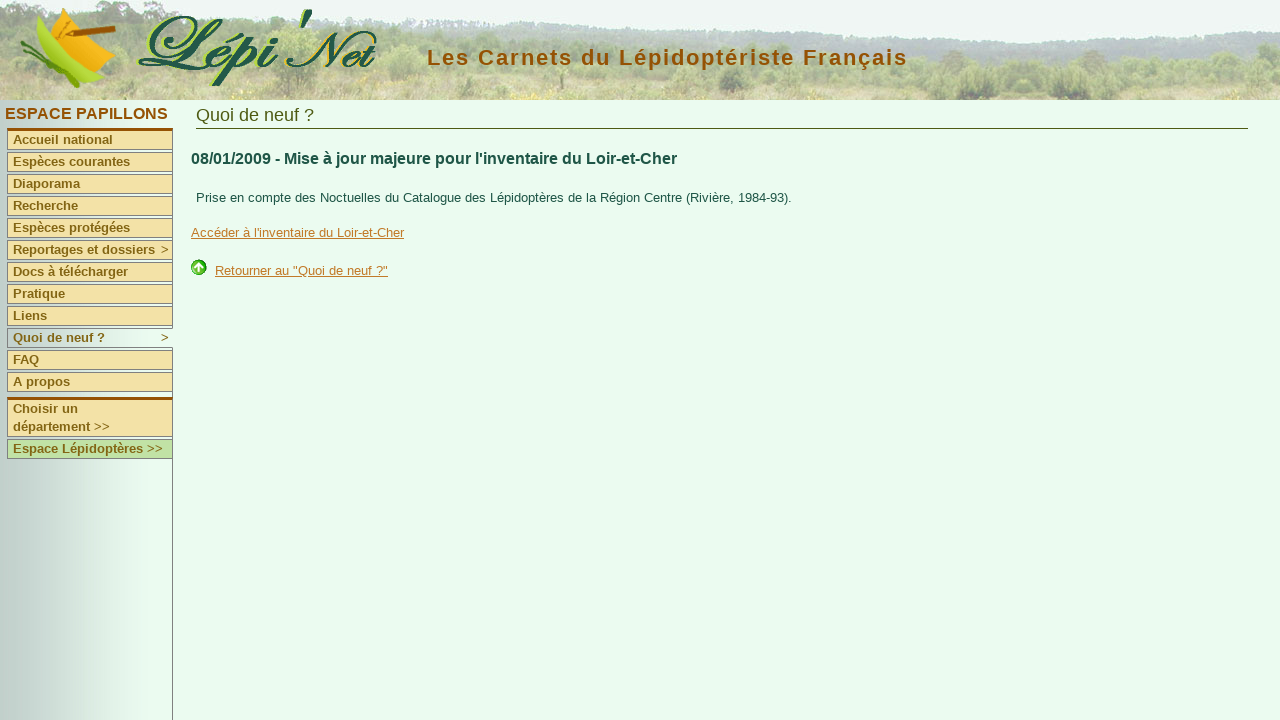

--- FILE ---
content_type: text/html
request_url: https://lepinet.fr/quad9/inventaire.php?e=p&d=2009-01-08&dep=41
body_size: 1798
content:

<!--?xml version="1.0" encoding="ISO-8859-1"?-->
<!DOCTYPE html PUBLIC "-//W3C//DTD XHTML 1.0 Strict//EN" "http://www.w3.org/TR/xhtml1/DTD/xhtml1-strict.dtd">
<html xmlns="http://www.w3.org/1999/xhtml" xml:lang="fr" lang="fr">


	<head>
    <title>lepinet.fr - Les carnets du lépidoptériste français - Des papillons aux lépidoptères</title>
    <meta http-equiv="Content-type" content="text/html; charset=iso-8859-1" />
    <meta http-equiv="Content-Script-Type" content="text/javascript" />
    <meta http-equiv="Content-Style-Type" content="text/css" />
    <meta name="revisit-after" content="15 days" />
    <meta name="robots" content="index,follow" />
    <link rel="schema.DC" href="http://purl.org/dc/elements/1.1/" />
		<meta name="DC.Publisher" content="lepinet.fr" />
    <meta name="DC.Language" scheme="RFC3066" content="fr" />
    <meta name="DC.Identifier" content="quad9-inventaire" />
    <meta name="DC.Creator" content="Philippe Mothiron - Claire Hoddé" />
    <meta name="DC.Date.created" scheme="W3CDTF" content="2005-11-22" />
    <meta name="DC.Date.modified" scheme="W3CDTF" content="2007-01-20" />
    <meta name="DC.Subject" content="papillons lepidopteres" />
		<meta name="DC.Description" lang="fr" content="Quoi de neuf ?" />
    <meta name="DC.Rights" content="copyright" />
        
        	<link href="/files/css/pap.css" rel="stylesheet" type="text/css" title="Défaut" />
        
		<style type="text/css">
		<!--

		li {
			padding: 15px;
		}

		-->
		</style>

    
  </head>
  <body>
  
	<div id="menu">
<script type="text/javascript">
<!--

function montre(id) {
	var d = document.getElementById(id);
	for (var i = 1; i<=10; i++) {
		if (document.getElementById('smenu'+i)) {document.getElementById('smenu'+i).style.display='none';}
	}
if (d) {d.style.display='block';}
}
//-->
</script>


			<h3>Espace Papillons</h3>
		


	<dl id="nav">
		<dt class="separateur">
					<a href="/pap/">Accueil national</a>
			</dt>
	
						<dt  onmouseover="javascript:montre('smenu1');" onmouseout="javascript:montre();">
				<a href="/identifier/miniatures.php?e=p">Espèces courantes</a>
		</dt>
	
		
		<dt  onmouseover="javascript:montre('smenu2');" onmouseout="javascript:montre();">
							<a href="/especes/nation/pap/">Diaporama</a>
				</dt>
	
	
		<dt  onmouseover="javascript:montre('smenu2');" onmouseout="javascript:montre();">
			<a href="/especes/nation/search.php?e=p">Recherche</a>
	</dt>	
	
		<dt  onmouseover="javascript:montre('smenu2');" onmouseout="javascript:montre();">
			<a href="/especes/protegees/liste_nation.php?e=p">Espèces protégées</a>
	</dt>
	
		
		<dt  onmouseover="javascript:montre('smenu3');" onmouseout="javascript:montre();">
		<a href="/reportages/index.php?e=p">Reportages et dossiers<span class="fleche">></span></a>
	</dt>
	<dd id="smenu3" onmouseover="javascript:montre('smenu3');" onmouseout="javascript:montre();">
		<ul class="ssMenu" style="width:7em">
			<li><a href="/reportages/index.php?e=p">Reportages</a></li>
			<li><a href="/dossiers/index.php?e=p">Dossiers</a></li>
		</ul>
	</dd>

		<dt  onmouseover="javascript:montre('smenu2');" onmouseout="javascript:montre();">
			<a href="/documents/index.php?e=p">Docs à télécharger</a>
	</dt>
	
		<dt >
		<a href="/pratique/observer.php?e=p">Pratique</a>
	</dt>

		<dt >
					<a href="/liens/pap/">Liens</a>
			</dt>

		<dt class="hilite" onmouseover="javascript:montre('smenu10');" onmouseout="javascript:montre();">
		<a href="/quad9/?e=p">Quoi de neuf ?<span class="fleche">></span></a>
		<dd id="smenu10" onmouseover="javascript:montre('smenu10');" onmouseout="javascript:montre();">
			<ul class="ssMenu" style="width:14em">
				<li><a href="/quad9/?e=p">Sur le site</a></li>
				<li><a href="/quad9/presse.php?e=p">Revue de presse</a></li>
			</ul>
		</dd>
	</dt>

				<dt ><a href="/faq/indexpap.php">FAQ</a></dt>
	
		<dt ><a href="/apropos/pourquoi.php?e=p">A propos</a></dt>

		<dt  class="separateur">
					<a href="/pap/choix_dep.php?e=p">Choisir un département&nbsp;>></a>
			</dt>
	
			<dt class="espace"><a href="/lep/" title="Basculer vers l'espace Lépidoptères">Espace Lépidoptères >></a></dt>
	

</dl></div>
	<div id="bandeau"><a href="/"><img class="logo" src="/images/logo.gif" title="Lépi'Net : accueil" alt="Logo Lépi'Net" /></a>
<a href="/"><img class="logo_lepinet" src="/images/lepinet.gif" title="Lépi'Net : accueil" alt="Logo Lépi'Net" /></a>
<h2>Les Carnets du Lépidoptériste Français</h2>
</div>
	<div id="contenu1">
		<div id="contenu2">
		
			<h3>Quoi de neuf ?</h3>
				
			<h4>08/01/2009 - Mise à jour majeure pour l'inventaire du Loir-et-Cher</h4>				<p class="ordinaire">
				Prise en compte des Noctuelles du Catalogue des Lépidoptères de la Région Centre (Rivière, 1984-93).<br />				</p>
			
			<br />
			
			<a href="../especes/depart/index.php?e=p&dep=41">Accéder à l'inventaire du Loir-et-Cher</a>
			
			<br /><br />
			<a href="javascript:history.back();"><img src="/images/haut.gif" width="16" height="16" title="Retourner à la page précédente" border="0" /></a>&nbsp;
			<a href="javascript:history.back();" title="Retourner à la page précédente">Retourner au "Quoi de neuf ?"</a>

		</div>
	</div>
	
</body>
</html>